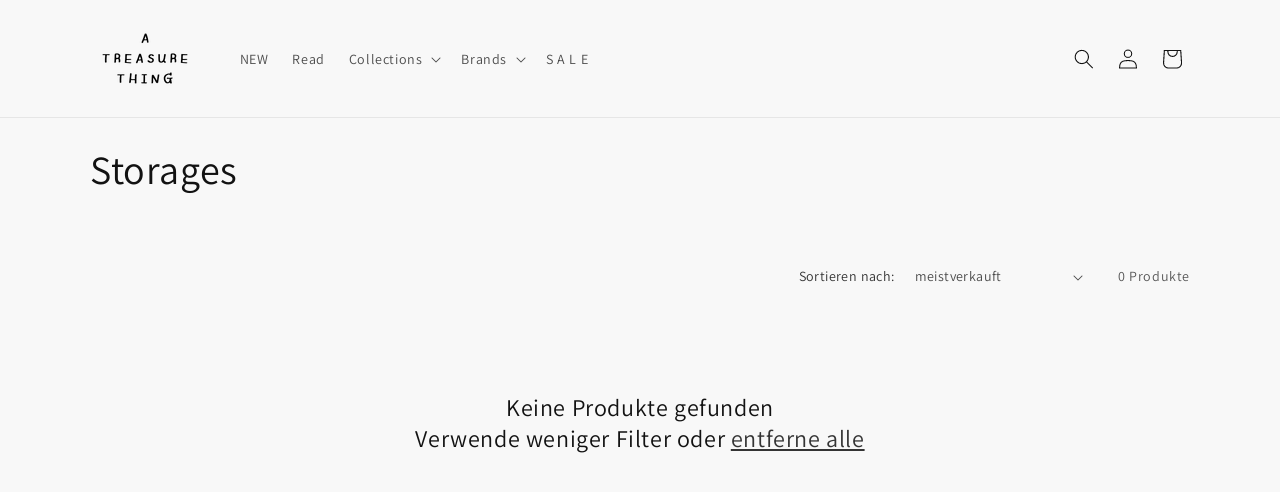

--- FILE ---
content_type: text/javascript;charset=UTF-8
request_url: https://app.gdpr-legal-cookie.com/get-script.php?shop=atreasurething.myshopify.com
body_size: 17978
content:
/**
 ################################## BEECLEVER GMBH KOBLENZ ###################################
 ##### Copyright (c) 2019-present, beeclever GmbH Koblenz DE, All rights reserved.       #####
 ##### THE SOFTWARE IS PROVIDED 'AS IS', WITHOUT WARRANTY OF ANY KIND, EXPRESS OR        #####
 ##### IMPLIED, INCLUDING BUT NOT LIMITED TO THE WARRANTIES OF MERCHANTABILITY, FITNESS  #####
 ##### FOR A PARTICULAR PURPOSE AND NONINFRINGEMENT. IN NO EVENT SHALL THE AUTHORS OR    #####
 ##### COPYRIGHT HOLDERS BE LIABLE FOR ANY CLAIM, DAMAGES OR OTHER LIABILITY, WHETHER    #####
 ##### IN AN ACTION OF CONTRACT, TORT OR OTHERWISE, ARISING FROM, OUT OF OR IN           #####
 ##### CONNECTION WITH THE SOFTWARE OR THE USE OR OTHER DEALINGS IN THE SOFTWARE.        #####
 #############################################################################################
 @preserve
 v2.1.1
 */
function initializeGDPRScript(){if(window.GDPR_LC_INIT!==undefined){return}if(window.COMPLIANZ_CONFIGURATION_IS_SET===true){return}if(!(!!window.Shopify&&!!window.Shopify.Checkout)){if(!!window.Shopify&&!!window.Shopify.loadFeatures&&!window.Shopify.trackingConsent){window.Shopify.loadFeatures([{name:"consent-tracking-api",version:"0.1"}],e=>{if(e){throw e}})}if(window.GDPR_LC_INIT===undefined){window.GDPR_LC_INIT=true;var e={};e.detect={isBot:/bot|google|baidu|bing|msn|teoma|slurp|yandex|googlebot|crawler|spider|robot|crawling/i.test(navigator.userAgent),isLightHouse:/Chrome-Lighthouse/i.test(navigator.userAgent)};if(typeof GDPR_LC_ZLoad!==undefined&&!e.detect.isBot&&!e.detect.isLightHouse&&!navigator["webdriver"]){var O=20201216225107;var M={_bc_c_set:{description:"Used in connection with GDPR legal Cookie.",path:"/",domain:"",provider:"GDPR Legal Cookie",type:"type_0",expires:"2592000",recommendation:"0",editable:false,deletable:false,set:"0",optIn:true,live:0},_identity_session:{description:"Merchant authentication: Main session cookie for Identity authentication. This is the underlying Rails session cookie. It contains the SID.",path:"/",domain:"",provider:"Shopify",deletable:false,expires:"63072000",type:"type_0",recommendation:"0",editable:false,set:"0"},_master_udr:{description:"Permanent device identifier.",path:"/",domain:"",provider:"Shopify",deletable:false,expires:"0",type:"type_0",recommendation:"0",editable:false,set:"0"},_merchant_essential:{description:"Contains essential information for the correct functionality of merchant surfaces such as the admin area.",path:"/",domain:"",provider:"Shopify",deletable:false,expires:"31536000",type:"type_0",recommendation:"0",editable:false,set:"0"},_secure_admin_session_id:{description:"Used to store session id in core for auth Legacy Admin.",path:"/",domain:"",provider:"Shopify",deletable:false,expires:"7257600",type:"type_0",recommendation:"0",editable:false,set:"0"},_secure_admin_session_id_csrf:{description:"Used to store session id in core for auth Legacy Admin.",path:"/",domain:"",provider:"Shopify",deletable:false,expires:"7257600",type:"type_0",recommendation:"0",editable:false,set:"0"},_shopify_essential:{description:"Contains essential info for store functionality such as session, checkout info, and anti-tampering data.",path:"/",domain:"",provider:"Shopify",deletable:false,expires:"31536000",type:"type_0",recommendation:"0",editable:false,set:"0"},_shopify_essential_:{description:"Opaque device token for essential purposes.",path:"/",domain:"",provider:"Shopify",deletable:false,expires:"31536000",type:"type_0",recommendation:"0",editable:false,set:"0"},_shopify_test:{description:"Used to check cookie capabilities on the client.",path:"/",domain:"",provider:"Shopify",deletable:false,expires:"60",type:"type_0",recommendation:"0",editable:false,set:"0"},_tracking_consent:{description:"Stores a user's privacy preferences if merchant has region privacy rules.",path:"/",domain:"",provider:"Shopify",deletable:false,expires:"31536000",type:"type_0",recommendation:"0",editable:false,set:"0"},"auth_state_<<id>>":{description:"Stores authentication state before redirecting customers to third party for authentication.",path:"/",domain:"",provider:"Shopify",deletable:false,expires:"1500",type:"type_0",recommendation:"0",editable:false,set:"0"},cart:{description:"Contains information related to the user's cart.",path:"/",domain:"",provider:"Shopify",deletable:false,expires:"1209600",type:"type_0",recommendation:"0",editable:false,set:"0"},cart_currency:{description:"After checkout, initializes a new cart with the same currency used.",path:"/",domain:"",provider:"Shopify",deletable:false,expires:"1209600",type:"type_0",recommendation:"0",editable:false,set:"0"},discount_code:{description:"Stores a discount code from URL to apply to next checkout.",path:"/",domain:"",provider:"Shopify",deletable:false,expires:"0",type:"type_0",recommendation:"0",editable:false,set:"0"},keep_alive:{description:"Used when international domain redirection is enabled to detect first request of a session.",path:"/",domain:"",provider:"Shopify",deletable:false,expires:"0",type:"type_0",recommendation:"0",editable:false,set:"0"},localization:{description:"Localizes the cart to the correct country.",path:"/",domain:"",provider:"Shopify",deletable:false,expires:"1209600",type:"type_0",recommendation:"0",editable:false,set:"0"},login_with_shop_finalize:{description:"Facilitates login with Shop.",path:"/",domain:"",provider:"Shopify",deletable:false,expires:"300",type:"type_0",recommendation:"0",editable:false,set:"0"},shopify_pay:{description:"Logs a buyer into Shop Pay when they return to checkout on the same store.",path:"/",domain:"",provider:"Shopify",deletable:false,expires:"31536000",type:"type_0",recommendation:"0",editable:false,set:"0"},storefront_digest:{description:"Digest of storefront password allowing preview while password protected.",path:"/",domain:"",provider:"Shopify",deletable:false,expires:"31536000",type:"type_0",recommendation:"0",editable:false,set:"0"},_shop_app_essential:{description:"Contains essential information for the correct functionality of Shop.app.",path:"/",domain:"shop.app",provider:"Shopify",deletable:false,expires:"31536000",type:"type_0",recommendation:"0",editable:false,set:"0"},privacy_signal:{description:"Remembers a user's privacy choices about cookies and online tracking based on regional privacy laws.",path:"/",domain:"",provider:"Shopify",deletable:false,expires:"31536000",type:"type_0",recommendation:"0",editable:false,set:"0"},"__Host-_identity_session_same_site":{description:"Merchant authentication: Identity session cookie (SameSite).",path:"/",domain:"shopify.com",provider:"Shopify",deletable:false,expires:"0",type:"type_0",recommendation:"0",editable:false,set:"0"},gdpr_accepted:{description:"Used in connection with GDPR acceptance.",path:"/",domain:"oberlo.com",provider:"Shopify",deletable:false,expires:"0",type:"type_0",recommendation:"0",editable:false,set:"0"},Cloudflare:{description:"Cloudflare edge routing for site reliability and security (may set essential cookies such as __cf_bm or cf_clearance depending on configuration).",path:"/",domain:"",provider:"Cloudflare",deletable:false,expires:"0",type:"type_0",recommendation:"0",editable:false,set:"0"}};window.GDPR_LC=window.GDPR_LC||{};window._GDPR_VAL=window._GDPR_VAL||{};window.BC_JSON_ObjectBypass=window.BC_JSON_ObjectBypass||{};window.GDPR_googleFacebookPixelCustomSourceTagManagerTrackData=window.GDPR_googleFacebookPixelCustomSourceTagManagerTrackData||{};window.BC_GDPR_2ce3a13160348f524c8cc9=window.BC_GDPR_2ce3a13160348f524c8cc9||{};window.BC_GDPR_CustomScriptForShop=window.BC_GDPR_CustomScriptForShop||"";window.bc_tagManagerTasks=window.bc_tagManagerTasks||{};window.bc_tagManagerData=window.bc_tagManagerData||{};window.customCookies=window.customCookies||{};window.GDPR_LC.userConsentSetting=window.GDPR_LC.userConsentSetting||null;(function(t,i){var e=Object.keys(i);e.forEach(function(e){if(typeof t[e]==="undefined"){t[e]=i[e]}})})(window.BC_JSON_ObjectBypass,M);var i=function(e){var t=document.cookie.match(new RegExp("(^| )"+e+"=([^;]+)"));if(t){return t[2]}return null};function H(){var e=i("_bc_c_set");if(e!==null){try{var t=atob(e);window.GDPR_LC.userConsentSetting=JSON.parse(t);document.dispatchEvent(new CustomEvent("GDPR_LC:userConsentSetting",{detail:window.GDPR_LC.userConsentSetting}))}catch(e){window.GDPR_LC.userConsentSetting=null}}}H();function j(e=false){window.GDPR_LC.DEBUGGER=window.GDPR_LC.DEBUGGER||[];window.GDPR_LC.DEBUGGER.push(GDPR_LC.Cookies.list);let t=Date.now();if(e){if(GDPR_LC!==undefined&&GDPR_LC.Cookies!==undefined&&GDPR_LC.Cookies.list!==undefined&&GDPR_LC.Cookies.list._bc_c_set!==undefined&&GDPR_LC.Cookies.list._bc_c_set.lastChange!==undefined){t=GDPR_LC.Cookies.list._bc_c_set.lastChange}}var n={date:t,version:O};Object.keys(GDPR_LC.Cookies.list).forEach(function(e){var t=GDPR_LC.Cookies.list[e];var i=t.type;if(typeof n[i]==="undefined"){n[i]={true:0,false:0}}if(t.userSetting===true){n[i]["true"]=1}else{n[i]["false"]=1}});window.GDPR_LC.userConsentSetting=n;document.dispatchEvent(new CustomEvent("GDPR_LC:userConsentSetting",{detail:n}));window.GDPR_LC.DEBUGGER.push(GDPR_LC.Cookies.list);window.GDPR_LC.DEBUGGER.push(n);window.GDPR_LC.DEBUGGER.push(window.GDPR_LC.userConsentSetting);var i=btoa(JSON.stringify(n));if(GDPR_LC!==undefined&&GDPR_LC.Cookies!==undefined&&GDPR_LC.Cookies.list!==undefined&&GDPR_LC.Cookies.list._bc_c_set!==undefined){GDPR_LC.Cookies.list._bc_c_set.update("value",i,!1)}document.cookie="_bc_c_set="+i+";path=/;max-age=2592000;SameSite=Lax;"}(function(){var r=function(e,t){if(e!==undefined){return e}else{return t}};GDPR_LC.console=function(){var o=this;var s=GDPR_LC.console,i="GDPR_LC.console";this.d=!1;this.m={log:{},error:{}};this.dc={log:"color:green",error:"color:red"};this.s=function(e,t){e=r(e,!1);t=r(t,!1);if(e){if(t!==!1){sessionStorage.setItem(i,t);this.d=t}}if(t===!1&&i in sessionStorage){this.sd(sessionStorage.getItem(i))}if(s===_){s=GDPR_LC.console}this.i()};this.i=function(){var e=this.gd();if(e!==!1&&e!==_){e=e.toLowerCase();console.log("##################### BEECLEVER GMBH KOBLENZ #####################"+"\n DEBUG MODE "+e.toUpperCase()+"\n reset console mode with command GDPR_LC.console.reset()");if(e==="any"){this.oc("log");this.oc("error")}else{this.oc(e)}}};this.pmh=function(e,t,i){if(this.gd()===e||this.gd()==="any"){this.mo(t,i,e)}else{this.po(e,[t,i])}};this.bc_l=function(e,t){this.pmh("log",e,t)};this.e=function(e,t){this.pmh("error",e,t)};this.oc=function(i){var n=o.m;if(s!==_&&n!==_){v(n[i]).forEach(function(e){var t=n[i][e];if(t!==_){mo(t[0],t[1],i);delete n[i][e]}})}};this.mo=function(e,t,i){i=r(i,!1);if(this.gd()!==!1){console.log("%c### "+e,this.dc[i]);if(t!==_){console.log("%c"+t,this.dc[i])}}};this.po=function(e,t){if(e!==_&&e!==null&&e!==""&&typeof e==="string"){var i=Date.now();if(this.m[e]!==_){this.m[e][i]=t}else{this.m[e]={};this.m[e][i]=t}}};this.sd=function(e){this.d=e};this.gd=function(){return this.d};this.r=function(){sessionStorage.removeItem(i)};this.s();return{start:function(e,t){if(o!==_&&o.s!==_&&typeof o.s==="function"){o.s(e,t)}},reset:function(){if(o!==_&&o.r!==_&&typeof o.r==="function"){o.r()}},log:function(e,t){if(o!==_&&o.bc_l!==_&&typeof o.bc_l==="function"){o.bc_l(e,t)}},error:function(e,t){if(o!==_&&o.e!==_&&typeof o.e==="function"){o.e(e,t)}}}}();var e=!1,l=document,u=window,d=GDPR_LC,_=undefined,f=null,n="object",i=sessionStorage,a=localStorage,c={1:"BC_GDPR_2ce3a13160348f524c8cc9",2:"BC_GDPR_CustomScriptForShop",3:"_GDPR_VAL",4:"bc_tagManagerTasks",5:"bc_tagManagerData",6:"customCookies",7:"GDPR_LC_Version",8:"GDPR_googleFacebookPixelCustomSourceTagManager",9:"GDPR_legal_cookie",S:"Shopify",s:"shopify"};var o=function(e){var t=!1;try{t=JSON.parse(e)}catch(e){GDPR_LC.console.error("$JP",m)}return t};var s=function(e,t){var i=!1;t=r(t,!1);if(!!t){try{i=JSON.stringify(e)}catch(e){GDPR_LC.console.error("$JS",e)}}return i};var t=function(e,t){return o(t.getItem(e))};var p=function(e,t,i){if(typeof t===n){t=s(t,!0)}i.setItem(e,t)};var h=function(e,t){p(e,t,i)};var g=function(e){return t(e,i)};var C=function(e,t){p(e,t,a)};var y=function(e){return t(e,a)};var k=function(e){a.removeItem(e)};var b=function(e,t){return e.querySelector(t)};var S=function(e,t){return Array.from(e.querySelectorAll(t))};var v=function(e){if(typeof e!=="object"||e===null){return!1}return Object.keys(e)};var D=function(e,t,i){t=r(t,!1);i=r(i,"flex");if(t&&e!==null){e.style.opacity=1;e.style.display=i;e.style.visibility="visible"}else if(!t&&e!==null){e.style.opacity=0;e.style.display="none";e.style.visibility="hidden"}};var w=function(){return BC_JSON_ObjectBypass!==_&&BC_JSON_ObjectBypass["_bc_c_set"]!==_&&BC_JSON_ObjectBypass["_bc_c_set"]["ShopifyMinConsent"]!==_&&BC_JSON_ObjectBypass["_bc_c_set"]["ShopifyMinConsent"]===true};window.GDPR_whiteList=window.GDPR_whiteList||Object.keys(M);function P(t){var i=false;window.GDPR_whiteList.forEach(function(e){if(e===t){i=true}});return i}var G={bc_whitelisted_names:["_identity_session","_master_udr","_merchant_essential","_secure_admin_session_id","_secure_admin_session_id_csrf","_shopify_essential","_shopify_essential_","_shopify_test","_tracking_consent","auth_state_<<id>>","cart","cart_currency","discount_code","keep_alive","localization","login_with_shop_finalize","shopify_pay","storefront_digest","_shop_app_essential","privacy_signal","__Host-_identity_session_same_site","gdpr_accepted","Cloudflare"],isWhitelisted:function(t){if(typeof t!=="string"||this.bc_whitelisted_names.includes(t.toLowerCase())){return true}this.bc_whitelisted_names.forEach(function(e){if(e.toLowerCase().replace("<<id>>","").includes(t.toLowerCase())){return true}});return false},set:function(e,t){if(this.isWhitelisted(e)){return}l.cookie=e+t},remove:function(t){if(this.isWhitelisted(t)){return}var e=0,i=t in d.docCookies,n,o=[],s=u[c[3]].global.domains;o=location.pathname.split("/");o[0]="/";n=o.shift();while(i&&e<3){if(location.host.includes("myshopify.com")){G.set(t,"=;expires=Thuu, 01 Jan 1970 00:00:01 GMT;SameSite=None; Secure;");G.set(t,"=;path=/;expires=Thu, 01 Jan 1970 00:00:01 GMT;SameSite=None; Secure;");G.set(t,"=;path="+n+"; domain=.myshopify.com;expires=Thu, 01 Jan 1970 00:00:01 GMT;SameSite=None; Secure;")}else{s.forEach(function(e){G.set(t,"=;expires=Thu, 01 Jan 1970 00:00:01 GMT;SameSite=None; Secure;");G.set(t,"=;path=/;expires=Thu, 01 Jan 1970 00:00:01 GMT;SameSite=None; Secure;");G.set(t,"=;path="+n+"; domain="+e+";expires=Thu, 01 Jan 1970 00:00:01 GMT;SameSite=None; Secure;")})}d.setCookiesFromDocument();i=t in d.docCookies;if(i){e++}else{break}n+=o.shift()+"/"}var r="remove";if(i){r="not removed"}GDPR_LC.console.log("Cookie => "+r,t)}};e=!0;if(e||!1){(function(){if(!("remove"in Element.prototype)){Element.prototype.remove=function(){if(this.parentNode){this.parentNode.removeChild(this)}}}var a=window.$bc_polyfills||{};a.scope={};a.arrayIteratorImpl=function(e){var t=0;return function(){return t<e.length?{done:!1,value:e[t++]}:{done:!0}}};a.arrayIterator=function(e){return{next:a.arrayIteratorImpl(e)}};a.ASSUME_ES5=!1;a.ASSUME_NO_NATIVE_MAP=!1;a.ASSUME_NO_NATIVE_SET=!1;a.SIMPLE_FROUND_POLYFILL=!1;a.ISOLATE_POLYFILLS=!1;a.defineProperty=a.ASSUME_ES5||"function"==typeof Object.defineProperties?Object.defineProperty:function(e,t,i){if(e==Array.prototype||e==Object.prototype)return e;e[t]=i.value;return e};a.getGlobal=function(e){e=["object"==typeof globalThis&&globalThis,e,"object"==typeof window&&window,"object"==typeof self&&self,"object"==typeof global&&global];for(var t=0;t<e.length;++t){var i=e[t];if(i&&i.Math==Math)return i}throw Error("Cannot find global object")};a.global=a.getGlobal(this);a.IS_SYMBOL_NATIVE="function"===typeof Symbol&&"symbol"===typeof Symbol("x");a.TRUST_ES6_POLYFILLS=!a.ISOLATE_POLYFILLS||a.IS_SYMBOL_NATIVE;a.polyfills={};a.propertyToPolyfillSymbol={};a.POLYFILL_PREFIX="$jscp$";var e=function(e,t){var i=a.propertyToPolyfillSymbol[t];if(f==i)return e[t];i=e[i];return void 0!==i?i:e[t]};a.polyfill=function(e,t,i,n){t&&(a.ISOLATE_POLYFILLS?a.polyfillIsolated(e,t,i,n):a.polyfillUnisolated(e,t,i,n))};a.polyfillUnisolated=function(e,t,i,n){i=a.global;e=e.split(".");for(n=0;n<e.length-1;n++){var o=e[n];if(!(o in i))return;i=i[o]}e=e[e.length-1];n=i[e];t=t(n);t!=n&&f!=t&&a.defineProperty(i,e,{configurable:!0,writable:!0,value:t})};a.polyfillIsolated=function(e,t,i,n){var o=e.split(".");e=1===o.length;n=o[0];n=!e&&n in a.polyfills?a.polyfills:a.global;for(var s=0;s<o.length-1;s++){var r=o[s];if(!(r in n))return;n=n[r]}o=o[o.length-1];i=a.IS_SYMBOL_NATIVE&&"es6"===i?n[o]:f;t=t(i);f!=t&&(e?a.defineProperty(a.polyfills,o,{configurable:!0,writable:!0,value:t}):t!==i&&(a.propertyToPolyfillSymbol[o]=a.IS_SYMBOL_NATIVE?a.global.Symbol(o):a.POLYFILL_PREFIX+o,o=a.propertyToPolyfillSymbol[o],a.defineProperty(n,o,{configurable:!0,writable:!0,value:t})))};a.initSymbol=function(){};a.polyfill("Symbol",function(e){if(e)return e;var t=function(e,t){this.$$bc_polyfills$symbol$id_=e;a.defineProperty(this,"description",{configurable:!0,writable:!0,value:t})};t.prototype.toString=function(){return this.$bc_polyfills$symbol$id_};var i=0,n=function(e){if(this instanceof n)throw new TypeError("Symbol is not a constructor");return new t("bc_polyfills_symbol_"+(e||"")+"_"+i++,e)};return n},"es6","es3");a.initSymbolIterator=function(){};a.polyfill("Symbol.iterator",function(e){if(e)return e;e=Symbol("Symbol.iterator");for(var t="Array Int8Array Uint8Array Uint8ClampedArray Int16Array Uint16Array Int32Array Uint32Array Float32Array Float64Array".split(" "),i=0;i<t.length;i++){var n=a.global[t[i]];"function"===typeof n&&"function"!=typeof n.prototype[e]&&a.defineProperty(n.prototype,e,{configurable:!0,writable:!0,value:function(){return a.iteratorPrototype(a.arrayIteratorImpl(this))}})}return e},"es6","es3");a.initSymbolAsyncIterator=function(){};a.iteratorPrototype=function(e){e={next:e};e[Symbol.iterator]=function(){return this};return e};a.iteratorFromArray=function(t,i){t instanceof String&&(t+="");var n=0,o={next:function(){if(n<t.length){var e=n++;return{value:i(e,t[e]),done:!1}}o.next=function(){return{done:!0,value:void 0}};return o.next()}};o[Symbol.iterator]=function(){return o};return o};a.polyfill("Array.prototype.keys",function(e){return e?e:function(){return a.iteratorFromArray(this,function(e){return e})}},"es6","es3");a.polyfill("Array.from",function(e){return e?e:function(e,t,i){t=f!=t?t:function(e){return e};var n=[],o="undefined"!=typeof Symbol&&Symbol.iterator&&e[Symbol.iterator];if("function"==typeof o){e=o.call(e);for(var s=0;!(o=e.next()).done;)n.push(t.call(i,o.value,s++))}else for(o=e.length,s=0;s<o;s++)n.push(t.call(i,e[s],s));return n}},"es6","es3");a.owns=function(e,t){return Object.prototype.hasOwnProperty.call(e,t)};a.assign=a.TRUST_ES6_POLYFILLS&&"function"==typeof Object.assign?Object.assign:function(e,t){for(var i=1;i<arguments.length;i++){var n=arguments[i];if(n)for(var o in n)a.owns(n,o)&&(e[o]=n[o])}return e};a.polyfill("Object.assign",function(e){return e||a.assign},"es6","es3");a.polyfill("Object.is",function(e){return e?e:function(e,t){return e===t?0!==e||1/e===1/t:e!==e&&t!==t}},"es6","es3");a.polyfill("Array.prototype.includes",function(e){return e?e:function(e,t){var i=this;i instanceof String&&(i=String(i));var n=i.length;t=t||0;for(0>t&&(t=Math.max(t+n,0));t<n;t++){var o=i[t];if(o===e||Object.is(o,e))return!0}return!1}},"es7","es3");a.checkStringArgs=function(e,t,i){if(f===e)throw new TypeError("The 'this' value for String.prototype."+i+" must not be _ or undefined");if(t instanceof RegExp)throw new TypeError("First argument to String.prototype."+i+" must not be a regular expression");return e+""};a.polyfill("String.prototype.includes",function(e){return e?e:function(e,t){return-1!==a.checkStringArgs(this,e,"includes").indexOf(e,t||0)}},"es6","es3")})();u[c[4]]={bc_tgm_aw:"google",bc_tgm_gtm:"google",bc_tgm_ua:"google",bc_tgm_fbp:"facebook",any:"any",_bc_c_set:"customScript"};u[c[5]]={google:{executeBefore:{params:u[c[1]].google||[]},load:{params:u[c[1]].google||[]},executeAfter:{params:u[c[1]].google||[]},data:{googleSRC:"https://www.googletagmanager.com/gtag/js?id=",googleGTM:"https://www.googletagmanager.com/gtm.js?id="}},facebook:{load:{params:u[c[1]].facebook||null}},customScripts:u[c[1]].customScriptsSRC||[]};function R(){if(GDPR_LC!==undefined&&GDPR_LC.Cookies!==undefined&&GDPR_LC.Cookies.list!==undefined&&window.GDPR_LC_thirdPartyFunctions!==undefined&&typeof window.GDPR_LC_thirdPartyFunctions==="object"){window.GDPR_LC_thirdPartyFunctions.forEach(function(e){if(e["execute"]===undefined){if(GDPR_LC.Cookies.list[e["cookie_name"]]!==undefined&&GDPR_LC.Cookies.list[e["cookie_name"]]["userSetting"]){e["function"]();e["execute"]=true}}})}}function L(){if(typeof u[c[2]]==="function"){var i=u[c[2]]();var n={};var o=GDPR_LC.Cookies;if(Array.isArray(i)){for(var e=0;e<i.length;e++){n[i[e].name]=e}if(u[c[6]]!==_&&o!==_&&o.list!==_){v(u[c[6]]).forEach(function(t){try{if(t!==_&&o.list[t]!==_&&o.list[t].userSetting){if(n.hasOwnProperty(t)){var e=n[t];i[e]();if(u[c[6]][t]){G.set(t,"=1;")}}else{console.log("%cGDPR Legal Cookie => Custom scripts: "+t+" is not a function. Please check, in theme snippets => load-metafields.liquid, the name from custom function, and from custom cookie.","color:red;font-size:bold")}}}catch(e){console.log("%cGDPR Legal Cookie => Custom scripts: "+t+" is not a valid function. Please check the custom function.","color:red")}})}}}R()}(function(){var e=!1;if(v(u[c[1]]).length===0&&c[1]in a){e=y(c[1]);if(!!e){u[c["1"]]=e}}if(v(u[c[5]]).length===0&&c[5]in a){e=y(c[5]);if(!!e){u[c[5]]=e}}if(v(u[c[6]]).length===0&&c[6]in a){e=y(c[6]);if(!!e){u[c[6]]=e}}if(v(u[c[4]]).length===0&&c[4]in a){e=y(c[4]);if(!!e){u[c[4]]=e}}if(typeof u[c[2]]!=="function"&&c[2]in a){e=localStorage.getItem(c[2]);if(e!=="[null]"){if(!!e){if(u.BC_GDPR_LEGAL_custom_cookies===_){u.BC_GDPR_LEGAL_custom_cookies=GDPR_LC.Cookies}L();e=e.replace("function "+c[2]+" () {","");e=e.substr(0,e.length-1);u[c[2]]=new Function(e)()}}}if("GDPR_legal_cookie"in a){if(u.GDPR_LC===_){u.GDPR_LC={}}if(u.GDPR_LC.Cookies===_){u.GDPR_LC.Cookies={}}if(u.GDPR_LC.Cookies.list){u.GDPR_LC.Cookies.list=y("GDPR_legal_cookie")}}})();d.localStorageDataExist=c[9]in a;!function(){if(u.GDPR_LC_Banner===_){!function(){var e=b(l,"div#banner-wrapper");if(e!==f){D(e,!1)}}()}}();d.g={groupFilter:function(){var t=[];if(u.thirdPartyScriptDefinition!==_){u.thirdPartyScriptDefinition.forEach(function(e){if(e.group!==undefined){if(!t.includes(e.group)){t.push(e.group)}}})}return t},defineDynamicGroup:function(){var e=this.groupFilter();if(e.length>0){e.forEach(function(e){if(!d.g.cG.hasOwnProperty(e)){d.g.cG[e]={}}d.g.setDynamicCookiesToGroup(e)})}},getGroupObject:function(e,t){var i={},n=t.cookie;i.group=e;i.selected=t.declaration>0?!1:!0;if(document.location.host!==t.domain){n=t.cookie+"$%bc%$"+t.domain}return{name:n,cObject:i}},setDynamicCookiesToGroup:function(i){if(u.thirdPartyScriptDefinition!==_){u.thirdPartyScriptDefinition.forEach(function(e){if(e.group!==undefined&&e.group===i){var t=d.g.getGroupObject(i,e);d.g.cG[i][t.name]=t.cObject}})}},c:function(e){var t=d.g.cHG(e);if(t!==!1){if(GDPR_LC.Cookies!==_&&GDPR_LC.Cookies.list!==_){var i=v(t);var n=v(t[i]);var o=d.g.cUc(e);this.setUserConsentForCookieGroup(i,n,o);if(t[c.S]!==_){return{shopifyTracking:o}}}return!0}return!1},setUserConsentForCookieGroup:function(i,e,n){e.forEach(function(e){if(GDPR_LC.Cookies.list[e]!==_){var t=d.g.gN(e);if(t!==!1){t.checked=n}}d.g.cG[i][e].selected=n})},gN:function(e){var t=b(l,'#banner-wrapper .banner-body__content [id="input_'+e+'"]');if(t===f){GDPR_LC.console.error("GDPR_LC.groups => getCookieNode > node _","#input_"+e);return!1}return t},cUc:function(e){var t=d.g.gN(e);var i=!1;if(t!==!1){i=t.checked}return i},cHG:function(e){var t=v(d.g.cG);var i=!1;for(var n=0;n<t.length;n++){if(e in d.g.cG[t[n]]){i={};i[t[n]]=d.g.cG[t[n]]}}if(!i){if(e.indexOf("_dc_gtm_")!==-1||e.indexOf("_gat_gtag_")!==-1||e.indexOf("_gac_")!==-1){i=t.googleGTM}}return i},cG:{shopify:{_s:{group:c.S,selected:!1},_shopify_fs:{group:c.S,selected:!1},_shopify_s:{group:c.S,selected:!1},_shopify_y:{group:c.S,selected:!1},_y:{group:c.S,selected:!1},_shopify_sa_p:{group:c.S,selected:!1},_shopify_sa_t:{group:c.S,selected:!1},_shopify_uniq:{group:c.S,selected:!1},_shopify_visit:{group:c.S,selected:!1},tracked_start_checkout:{group:c.S,selected:!1},bc_trekkie_fbp_custom:{group:c.S,selected:!1}},facebook:{_fbp:{group:"facebook",selected:!1},bc_tgm_fbp:{group:"facebook",selected:!1}},googleGTM:{bc_tgm_aw:{group:"googleGTM",selected:!1},_gid:{group:"googleGTM",selected:!1},_gat:{group:"googleGTM",selected:!1},_dc_gtm_XXXXXXXXX:{group:"googleGTM",selected:!1},_gat_gtag_XXXXXXXXX:{group:"googleGTM",selected:!1},_gac_XXXXXXXXX:{group:"googleGTM",selected:!1}},googleUA:{bc_tgm_ua:{group:"googleUA",selected:!1},_ga:{group:"googleUA",selected:!1}}}};d.g.defineDynamicGroup();d.SCT={tCI:!1,gUT:function(){if(d.SCT.tCI!==!1){return{userCanBeTracked:d.SCT.uCT(),userTrackingConsent:d.SCT.gTC()}}else{return!1}},sTC:function(e){try{if(!GDPR_LC?.lastConsentSetting||Date.now()-GDPR_LC.lastConsentSetting>1e3){GDPR_LC.lastConsentSetting=Date.now();if(window?.Shopify?.customerPrivacy?.setTrackingConsent&&GDPR_LC.userConsentSetting){const t=function(t){if(typeof GDPR_LC?.userConsentSetting?.type_0==="object"){if(typeof GDPR_LC.userConsentSetting[t]==="object"){return!GDPR_LC.userConsentSetting[t].false&&!!GDPR_LC.userConsentSetting[t].true}return false}return Object.keys(GDPR_LC.Cookies.list).filter(e=>GDPR_LC.Cookies.list[e].type===t&&!GDPR_LC.Cookies.list[e].userSetting).length===0};const i={analytics:t("type_1"),marketing:t("type_2"),sale_of_data:t("type_2"),preferences:t("type_0")};window.Shopify.customerPrivacy.setTrackingConsent(i,()=>{})}}}catch(e){GDPR_LC.console.error("GDPR_LC.ShopifyConsentTracking => setTrackingConsent",e)}},gTC:function(){try{if(d.SCT.tCI){return u[c.S].trackingConsent.gTC()!=="no_interaction"}}catch(e){GDPR_LC.console.error("GDPR_LC.ShopifyConsentTracking => getTrackingConsent",e)}return!1},hasMinConsent:function(){var e=false;if(w()){if(GDPR_LC!==_&&GDPR_LC.userConsentSetting!==null&&GDPR_LC.userConsentSetting.type_1!==null&&GDPR_LC.userConsentSetting.type_1.true!==null){e=GDPR_LC.userConsentSetting.type_1.true===1}if(GDPR_LC!==_&&GDPR_LC.userConsentSetting!==null&&GDPR_LC.userConsentSetting.type_2!==null&&GDPR_LC.userConsentSetting.type_2.true!==null){e=GDPR_LC.userConsentSetting.type_2.true===1||e===true}}return e},uCT:function(){try{if(d.SCT.tCI||d.SCT.hasMinConsent()){return u[c.S].trackingConsent.userCanBeTracked()}}catch(e){GDPR_LC.console.error("GDPR_LC.ShopifyConsentTracking => userCanBeTracked",e)}return!1},cTCI:function(){if(u[c.S]!==_){if(u[c.S].trackingConsent!==_){return!0}}return!1}};d.ShopifyTrekkie=function(){var e=d.SCT.gUT();var t=o();GDPR_LC.SCT.sTC(t);var i=!1;if(e===!0&&t){var n=e.userCanBeTracked&&e.userTrackingConsent;if(n&&t){i=!0}}else if(t){i=!0}else{GDPR_LC.SCT.sTC(!1)}if(i){r()}function o(){if(w()){return d.SCT.hasMinConsent()}var t=!1,i="userSetting",n=!1;var e=v(GDPR_LC.g.cG[c.s]);if(GDPR_LC.Cookies===_){if("GDPR_legal_cookie"in a){n=y("GDPR_legal_cookie")}}if(GDPR_LC.Cookies!==_&&GDPR_LC.Cookies.list!==_&&GDPR_LC.Cookies.list!==null){n=GDPR_LC.Cookies.list}if(n!==!1&&e!==_){var o=v(n);e.forEach(function(e){if(!!n[e]&&n[e][i]&&n[e]!==_){t=!0}})}if(t===false&&window.GDPR_LC.userConsentSetting!==null&&window.GDPR_LC.userConsentSetting!==undefined){var s=window.GDPR_LC.userConsentSetting;var r=false;if(s.type_1!==null&&s.type_1?.false!==undefined&&s.type_1?.false===0||s.type_2!==undefined&&s.type_2?.false!==undefined&&s.type_2?.false===0){r=true}t=r}return t}function s(){var t=!1;S(l,"script.analytics").filter(function(e){if(e.innerHTML.indexOf("trekkie")!==-1){t=e}});if(t===!1){GDPR_LC.console.error("GDPR_LC.ShopifyTrekkie => getTrekkieScript > not found Shopify trekkie script:","script.analytics")}return t}function r(){var e=s();if(e!==!1&&typeof ShopifyAnalytics.lib.integrations!=="object"){delete window.trekkie;GDPR_LC.console.log("shopify trekkie re-init");var t=new Function(e.innerHTML.toString());t()}}};GDPR_LC.ShopifyTrekkie();GDPR_googleFacebookPixelCustomSourceTagManagerTrackData=GDPR_googleFacebookPixelCustomSourceTagManagerTrackData||{};if(u._GDPR_TREKKI===undefined){u._GDPR_TREKKI={}}(function e(){u._GDPR_TREKKI.update=function(){var i={};v(u._GDPR_TREKKI).forEach(function(e){var t={};t[e]=u._GDPR_TREKKI[e];Object.assign(i,t)});h("_GDPR_TREKKI",i);u._GDPR_TREKKI.resetFromSession()};u._GDPR_TREKKI.resetFromSession=function(){var t={};if("_GDPR_TREKKI"in sessionStorage){t=g("_GDPR_TREKKI")}if(!!t){v(t).forEach(function(e){u._GDPR_TREKKI[e]=t[e]})}}})();l.bc_timer=u.performance.now();l.bc_timestamp=Date.now();l._GDPR_Setting={scriptPath:"https://gdpr-legal-cookie.beeclever.app"};u[c[3]]=u[c[3]]={global:{exprire_BC_COOKIE:30,localStorage:"GDPR_legal_cookie",delExpires:new Date(1e3).toUTCString(),expires:864e5,defaultSetting:0,defaltInterval:100,defaultIntervalMaxLength:1e3,defaultCountIterate:5,defaultEndIterate:15,defaultTimerCount:60,currentIteration:0,hasSetting:!1,domains:["www."+location.host.replace("www.",""),".www."+location.host.replace("www.","")],bannerIsSet:!1,timerIsSet:!1,customScriptSet:!1,googleSet:!1,facebookSet:!1,googleElements:[],flags:{},checkCookieStackInit:!1,inProgress:false,bannerOpen:false},Defaults:{providerDefaults:{0:"Shop provider",1:"Third-Party"},recommendationDefaults:{0:"Essential",1:"Statistik",2:"Marketing"},duration:"Session"},Cookie:{emptyDescription:"",defaultOwner:"Shopify",defaultRecommendation:0,defaultDuration:"Session",defaultRecommendationUnknowCookie:2,translations:{default:{type_0:"Essentiell",type_1:"Analytics & Marketing"},type_0:"Essentiell",type_1:"Analytics",type_2:"Marketing"}},const:{GDPR_legal_cookie_setList:!1,GDPR_legal_cookie:{list:{cookieList:[]}},observedElements:[],GDPR_banner_wrapper:f,GDPR_cookie_banner_flag:f,GDPR_cookie_tabs:f,GDPR_cookie_event:{isSet:!1}},extensions:{bc_XMLRequests:{isLoaded:!1,path:l._GDPR_Setting.scriptPath+"/js/extensions/xmlRequest.js"},bc_GDPR_TREKKI:{isLoaded:!1,path:l._GDPR_Setting.scriptPath+"/js/extensions/GDPR_trekkie.js"},GDPR_googleFacebookPixelCustomSourceTagManager:{isLoaded:!1,path:l._GDPR_Setting.scriptPath+"/js/extensions/"+c[8]+".js"}},log:{level_1:[]}};d.docCookies={};GDPR_LC.Cookies=GDPR_LC.Cookies||{};GDPR_LC.Cookies.list=GDPR_LC.Cookies.list||{};d.setCookiesFromDocument=f;d.setDocCookies=f;!function(){var e=l.location.host.split(".");e[e.length-2]=e[e.length-2]+"."+e.pop();var t=e.pop();function i(e){u[c[3]].global.domains.push(e)}i(t);i("."+t);while(e.length>0){t=e.pop()+"."+t;i(t);i("."+t)}}();window._GDPR_TREKKI.resetFromSession();window.GDPR_HELPER={saveAndUpdateData:function(){if(_GDPR_VAL.global.bannerOpen===false&&_GDPR_VAL.global.inProgress===false){_GDPR_VAL.global.inProgress=!0;C("GDPR_legal_cookie",GDPR_LC.Cookies.list);_GDPR_VAL.global.inProgress=!1}},scriptExist:function(t){S(l,"script").forEach(function(e){if(e.hasAttribute("src")&&e.getAttribute("src")!==f){if(e.getAttribute("src").includes(t)){return!0}}});return!1},loadScript:function e(t,i,n){n=r(n,!0);i=i+t;if(u.GDPR_HELPER.scriptExist(i)===!1){var o=l.createElement("script");o.async=n;o.setAttribute("whiteListed",!0);o.src=i;l.head.appendChild(o)}},loadExtensions:function e(){if(bc_tagManagerData.facebook.load.params===undefined&&bc_tagManagerData.google.load.params.length===0){return}var i=!1;var t=u[c[3]].extensions[c[8]];if(!t.isLoaded&&GDPR_LC.Cookies!==_&&GDPR_LC.Cookies.list!==_){var n=v(u[c[4]])||[];n.forEach(function(e){var t=GDPR_LC.Cookies.list[e];if(t!==_&&t.userSetting&&t.name!=="_bc_c_set"){i=!0}});if(i&&!u.GDPR_HELPER.scriptExist(t.path)){u.GDPR_HELPER.loadScript(t.path,"",!1);t.isLoaded=!0}var o=setInterval(function(){if(typeof GDPR_googleFacebookPixelCustomSourceTagManager==="function"){GDPR_googleFacebookPixelCustomSourceTagManager("any");clearInterval(o)}},200)}}};(function(){GDPR_LC.Cookies.settingExist=!1;GDPR_LC.Cookies.getSettingExist=function(){return GDPR_LC.Cookies.settingExist};GDPR_LC.Cookies.setSettingExist=function(e){GDPR_LC.Cookies.settingExist=e};GDPR_LC.Cookies.cookieTypes=[];GDPR_LC.Cookies.setCookieTypes=function(e){var t=!1;for(var i=0;i<GDPR_LC.Cookies.cookieTypes.length;i++){if(GDPR_LC.Cookies.cookieTypes[i].toString()===e.toString()){t=!0}}if(!t){GDPR_LC.Cookies.cookieTypes.push(e)}};GDPR_LC.Cookies.includesType=function(e){for(var t=0;t<GDPR_LC.Cookies.cookieTypes.length;t++){if(GDPR_LC.Cookies.cookieTypes===e){return!0}}return!1};GDPR_LC.Cookies.getCookieTypes=function(e){if(e in GDPR_LC.Cookies.cookieTypes){return GDPR_LC.Cookies.cookieTypes[e]}return!1};GDPR_LC.Cookies.get=function(e){return GDPR_LC.Cookies.list[e]}})();d.setDocCookies=function(){d.docCookies={};var e=[],t=0;if(l.cookie){e=l.cookie.split(";");t=e.length;for(;t>0;){--t;var i=e[t],n=i.indexOf("=");if(n!==-1){var o=i.substring(0,n).replace(/\s+/g,"");d.docCookies[o]=i.substring(n+1).replace(/\s+/g,"")}}}};d.setCookiesFromDocument=function(){d.setDocCookies();for(var e in d.docCookies){var t=GDPR_LC.Cookies.list[e],i={},n="value",o="update",s="isDocumentCookie";i[n]=d.docCookies[e];if(t===_){GDPR_LC.console.log("new document Cookie",e);new I(e,i,!0)}else if(t[n]!==i[n]){if(t[o]!==_){t[o](n,i[n]);t[o](s,!0)}}}};var T={shopifyCookies:v(GDPR_LC.g.cG.shopify),customizerCookies:["_design_overrides_token","identity-state","preview_theme","new_theme_editor_disabled","request_method","online_store_editor_user_locale"],cookieList:[],pushToWhitList:function(){this.createCookieList();this.push(this.cookieList,window.GDPR_whiteList)},resetDefault:function(){if(GDPR_LC.Cookies.list[this.customizerCookies[0]]!==_){this.customizerCookies.forEach(function(e){delete GDPR_LC.Cookies.list[e]})}},createCookieList:function(){window.GDPR_whiteList=window.GDPR_whiteList||[];this.push(this.shopifyCookies,this.cookieList);this.push(this.customizerCookies,this.cookieList)},push:function(e,t){e.forEach(function(e){t.push(e)})}};T.createCookieList();if(window.Shopify!==_&&Shopify.preview_host!==_){T.pushToWhitList()}function E(e){if(window.GDPR_LC.userConsentSetting!==null&&window.GDPR_LC.userConsentSetting[e.type]!==undefined){if(window.GDPR_LC.userConsentSetting[e.type].true===1&&window.GDPR_LC.userConsentSetting[e.type].false===0){return!0}else{return!1}}else{return e.userSetting}}var I=function e(t,i,n){let o=false;window.GDPR_whiteList.forEach(function(e){if(e===t){o=true}else{if(e.includes("<<id>>")){if(t.startsWith(e.split("<<id>>")[0])){o=true;if(!!M[e]||!!BC_JSON_ObjectBypass[e]){i=Object.assign(i,M[e]||BC_JSON_ObjectBypass[e])}}}}});this.name=t;this.value="";if(i.value!==_&&i.value!==_){this.value=i.value}this.description=i.description||"";this.domain=i.domain||l.location.hostname;this.duration=i.duration||"Session";this.expires=i.expires||0;this.secure="";if(i.secure!==undefined){this.secure=i.secure}this.sameSite=i.sameSite||"Lax";this.lastChange=i.lastChange||Date.now();this.path=i.path||"/";this.provider=i.provider||"Third-party";this.recommendation=2;if(i.recommendation!==undefined){this.recommendation=parseInt(i.recommendation)}this.countRecursions=0;this.set=2;if(i.set!==_){this.set=+i.set}this.type=i.type||"type_"+this.set;if(i.type!==undefined&&i.type!=="type_"+this.set){this.type="type_"+this.set}this.isDocumentCookie=n;if(!GDPR_LC.Cookies.includesType(this.type)&&t!=="_bc_c_set"){GDPR_LC.Cookies.cookieTypes.push(this.type)}if(BC_JSON_ObjectBypass._bc_c_set!==_&&(BC_JSON_ObjectBypass._bc_c_set.optIn==="!1"||BC_JSON_ObjectBypass._bc_c_set.optIn===!1)){this.userSetting=!0}else{if(i.userSetting===!0){this.userSetting=!0}else{this.userSetting=+this.set===0}}if(GDPR_LC.Cookies!==_&&!this.userSetting&&GDPR_LC.Cookies.list!==_&&GDPR_LC.Cookies.list._bc_c_set!==_){var s=GDPR_LC.Cookies.list._bc_c_set;if(s.type_all!==_){this.userSetting=s.type_all}else if(s[this.type]!==_){this.userSetting=s[this.type]}}if(t==="_bc_c_set"){var r=this;v(i).forEach(function(e){if(r[e]===_&&e!=="ShopifyMinConsent"){r[e]=i[e]}else if(e==="ShopifyMinConsent"){r[e]=window.BC_JSON_ObjectBypass._bc_c_set.ShopifyMinConsent||false}})}this.isInTab=!1;this.all=i.all||!1;GDPR_LC.Cookies.setCookieTypes=this.set;if(GDPR_LC.localStorageDataExist===false){this.userSetting=E(this)}GDPR_LC.Cookies.list[this.name.toString()]=this;this.remove()};I.prototype={setCountRecursions:function e(){this.countRecursions++},resetRecursion:function e(){this.countRecursions=0},update:function e(t,i,n){if(n===_){n=!1}if(i!==_&&this[t]!==_&&this[t].toString()!==i.toString()){this[t]=i;this.setUpdate(this.userSetting,n);window.GDPR_HELPER.saveAndUpdateData()}this.remove()},setUpdate:function e(t,i){i=i||!1;if(i){this.lastChange=Date.now();this.userSetting=t}},toString:function e(){var t="="+this.value+";",i="path="+this.path+";",n="",o="",s="",r="";if(this.domain!==_&&this.domain!==window.location.host){n="domain="+this.domain.replace("www.","")+";"}if(this.expires>0){o="max-age="+this.expires+";"}if(this.secure){s="Secure;"}if(this.sameSite){r="SameSite="+this.sameSite+";"}return t+i+n+o+s+r},remove:function e(){if(this.set===0||this.userSetting){return}if(this.name.includes("cmplc")){return}G.remove(this.name);d.CookieStack.push(this.name)},recover:function e(){d.setCookiesFromDocument();if(this.name in d.docCookies&&this.name!=="_bc_c_set"){this.setUpdate(!0)}else{if(this.value!==""||this.isDocumentCookie||this.name==="_bc_c_set"){G.set(this.name,this.toString());GDPR_LC.console.log("Cookie => recover",this.name,this.toString())}}},getExpires:function e(){var t="Session";if(this.expires!=f&&parseInt(this.expires)!==0){var i=parseInt(this.expires);var n=Math.floor(i/(3600*24));i-=n*3600*24;var o=Math.floor(i/3600);i-=o*3600;var s=Math.floor(i/60);i-=s*60;t="";if(n!==0){t=n+"d"}else if(o>0){t=o+"h"}else if(s>0){t=s+"m"}else if(i>0){t=i+"s"}}return t},template:function e(t,i){var n=GDPR_LC.g.cHG(this.name),o=data_gdpr_legal_banner_content,s="",r="",a="",c="",e="",l,f=this.name;if(this.userSetting){s=='checked=""'}if(+this.set>0){r="<tr>"+"<th>"+o.buttons.accept_single+"</th>"+'<td class="selection">'+'<div class="toggle" style="background-color: unset">'+'<label for="input_'+this.name+'" >'+'<input name="'+this.name+'" id="input_'+this.name+'" data-dynamicrows="dynamicrows_type_'+t+'" data-parent="input_all_cookies_type_'+t+'" type="checkbox" '+s+'onchange="window.GDPR_LC_Banner.checkCheckboxChange( this )">'+'<span class="slider"></span>'+"</label>"+"</div>"+"</td>"+"</tr>"}if(n!==!1){a="<tr>"+"<th>Group</th>"+"<td>"+v(n)[0]+"</td>"+"</tr>"}if(v(n)[0]&&v(n)[0].includes("google")){if(!o.hasOwnProperty("google_privacy_label")){o.google_privacy_label="More information"}if(!o.hasOwnProperty("google_privacy_link_title")){o.google_privacy_link_title="Privacy at Google"}c="<tr>"+"<th>"+o.google_privacy_label+"</th>"+'<td><a target="_blank" href="https://business.safety.google/privacy/">'+o.google_privacy_link_title+"</a></td>"+"</tr>"}if(this.name.indexOf("$%bc%$")!==-1){f=this.name.split("$%bc%$")[0]}l=o.tabs.domain!==undefined?o.tabs.domain:"Domain";let u=this.provider;let d=i[this.name]?.description||this.description||" ";let _=this.getExpires();return`<table><tbody>${r}<tr><th>${o.tabs.name}</th><td id="tabs_cookie_${f}">${f.replaceAll("<","&lt;").replaceAll(">","&gt;")}</td></tr><tr><th>${o.tabs.provider}</th><td>${u}</td></tr><tr><th>${o.tabs.description}</th><td>${d}</td></tr><tr><th>${l}</th><td>${this.domain}</td></tr><tr><th>${o.tabs.duration}</th><td>${_}</td></tr>${a||""}${c||""}</tbody></table>`}};l.Cookie=l.Cookie||I;d.CookieStackFunction=function(){this.size=0;this.cookies={}};d.CookieStackFunction.prototype={delete:function e(t){var i=d.CookieStack;delete i.cookies[t];i.setSize()},includes:function e(t){return t.toString()in d.CookieStack.cookies},size:function e(){return d.CookieStack.size},setSize:function e(){d.CookieStack.size=Array.from(Object.keys(d.CookieStack.cookies)).length},push:function e(t){if(t==="_bc_c_set"){return}var i=d.CookieStack;if(!(t in i.cookies)){i.cookies[t.replace(/\s+/g,"")]=!1;i.setSize()}},checkStack:function e(){if(!u[c[3]].global.checkCookieStackInit){u[c[3]].global.checkCookieStackInit=!0;d.setCookiesFromDocument();var t=d.CookieStack,i=GDPR_LC.Cookies.list;v(t.cookies).forEach(function(e){t.updateCookieStack(e);if(e in i){if(i[e].userSetting){t["delete"](e)}else{i[e].remove()}}if(!e in GDPR_LC.docCookies){t["delete"](e)}});u[c[3]].global.checkCookieStackInit=!1}},scriptAddOnload:function e(){for(var t in d.srcList){var i=b(l,'[src="'+t+'"]');if(i!==f){delete d.srcList[t];d.CookieStack.checkStack("init from script tag")}}},updateCookieStack:function e(t){var i=d.CookieStack,n=GDPR_LC.Cookies.list[t.replace(/\s+/g,"")],o=i.includes(t);if(!(t in d.docCookies)){if(o){i["delete"](t)}if(n!==_&&n.setUpdate!==_){n.setUpdate(!1)}}else{if(!o){i.push(t)}if(n.countRecursions<3){n.remove();n.setCountRecursions()}}}};d.CookieStack=new d.CookieStackFunction;var B=function(){k(c[2]);k(c[3]);k(c[1]);k(c[4]);k(c[6]);k(c[5]);k(c[8]);k("GDPR_Trekkie");k(c[7]);console.log("Update GDPR_legal_cookie LocalStorage element");return!0};(function(){(function(){for(var e in BC_JSON_ObjectBypass){if(!GDPR_LC.Cookies.list.hasOwnProperty(e)){new I(e,BC_JSON_ObjectBypass[e],!1)}}})();(function(){if(u.thirdPartyScriptDefinition!==_){var e=document.location.host;for(var t=u.thirdPartyScriptDefinition.length-1;t>0;t--){var i=u.thirdPartyScriptDefinition[t];var n=i.cookie;var o=i.provider||"";var s=i.description||"";var r=i.domain;var a=i.expires||0;var c=i.expires||0;var l=i.declaration;if(e!==r){n=n+"$%bc%$"+r}GDPR_LC.console.log("name",n,"domain",r,"cookieName",n);if(!GDPR_LC.Cookies.list.hasOwnProperty(n)){var f={};f.provider=o;f.description=s;f.domain=r;f.expires=a;f.duration=c;f.set=l;new I(n,f,!1)}else{continue}}d.thirdPartyScriptsIsSet=true}})();(function(){if("GDPR_legal_cookie"in localStorage){var i=JSON.parse(localStorage.getItem("GDPR_legal_cookie"));Array.from(Object.keys(i)).forEach(function(e){var t=e.toString();new I(t,i[t],false)})}})();if(window.Shopify!==_&&Shopify.preview_host===undefined){T.resetDefault()}GDPR_LC.setCookiesFromDocument()})();var A=function e(){this.shopifyTrekkieIsInit=!1;this.defaultTime=30;this.maxTime=2e3;this.timerIsSet=!1;this.iterateTimer=f;this.runs=0;this.maxRuns=3};A.prototype={start:function e(){if(l.CookieHandler.timerIsSet===!1){l.CookieHandler.TimeOutManager()}},reset:function e(){l.bc_timer=u.performance.now();l.CookieHandler.runs=0;l.CookieHandler.defaultTime=100;if(l.CookieHandler.timerIsSet===!1){l.CookieHandler.start()}},Timer:function e(){if(!l.CookieHandler.timerIsSet){l.CookieHandler.timerIsSet=!0;var t=l.CookieHandler.defaultTime;var i=setInterval(function(){d.CookieStack.checkStack();l.CookieHandler.currentIteration++;if(l.CookieHandler.runs<l.CookieHandler.maxRuns){if(GDPR_LC.CookieStack.size>0){if(l.CookieHandler.runs>0){l.CookieHandler.runs--}else{l.CookieHandler.runs=0}}else{l.CookieHandler.runs=l.CookieHandler.maxRuns}clearInterval(i);t+=t/2;l.CookieHandler.TimeOutManager()}else{window.GDPR_HELPER.saveAndUpdateData();clearInterval(i)}},t)}},TimeOutManager:function e(){if(!l.CookieHandler.timerIsSet){if(l.CookieHandler.defaultTime>l.CookieHandler.maxTime){return}l.CookieHandler.timerIsSet=!1;l.CookieHandler.Timer()}}};l.CookieHandler=new A;l.CookieHandler.start();d.banner=function(){this.banner=b(l,"div#banner-wrapper");this.node_banner_flag=b(l,"div#cookie-banner_flag");this.node_banner_tagWithLink=S(l,"a").filter(function(e){if(e.getAttribute("href")!==null&&e.getAttribute("href").toUpperCase().match(/\/\?ID=GDPR_769769DD5C4DA8EFB4D18BF16CA2C677/i)){return e}});this.node_tab=b(this.banner,".banner-body__content .tabs");this.node_essential=b(this.banner,".cookie_tab__wrapper.essential");this.node_marketing=b(this.banner,".cookie_tab__wrapper.marketing");this.node_toggleButtonSelectAll=b(this.banner,"#input_all_cookies");this.button_all=b(this.banner,"#all_accept");this.button_essenc=b(this.banner,"#essential_accept");this.button_checkAll=b(this.banner,'[for="input_all_cookies"]');this.node_saveButton=b(this.banner,".btn-manage__save");this.node_individualSettings=b(this.banner,".btn-manage");this.countEssentialCookies=0;this.countMarketingCookies=0;this.countSelectedCookie=0;this.hasSelected=!1;this.optIn=BC_JSON_ObjectBypass._bc_c_set.optIn;this.tabTypes={};this.selectedCookies=[];this.shopifyTracking=!1;this.userSettingType=0;this.selectedCookiesIncludes=function(t){this.selectedCookies.forEach(function(e){if(e===t){return!0}});return!1};setTimeout(function(){window.GDPR_LC_Banner.init()},200)};d.banner.prototype={init:function(){if(window.Shopify!==_&&Shopify.preview_host===undefined){T.resetDefault()}this.hiddenAllElements();this.setTagWithLinkAttributes();if(!u[c[3]]["const"].GDPR_cookie_event.isSet){this.banner.style.top=0;this.banner.style.left=0;this.eventForIndividualSetting();this.eventForSave();this.eventForEssentialSetting();this.eventForAcceptAllSetting();this.addEvents();u[c[3]]["const"].GDPR_cookie_event.isSet=!0;this.generateBannerContent();this.replaceBeecleverLink();d.CookieStack.checkStack()}if(this.node_saveButton){this.node_individualSettings.addEventListener("onClick",e=>{this.node_saveButton.style.display="flex"});this.node_saveButton.addEventListener("onClick",e=>{this.node_saveButton.style.display="none";this.node_individualSettings.style.display="flex"})}},replaceBeecleverLink:function(){var e=document.querySelector('[href="https://gdpr-legal-cookie.myshopify.com/"]');if(e!==null&&e.innerText.indexOf("beeclever")!==-1){e.parentElement.innerHTML='<a href="https://gdpr-legal-cookie.myshopify.com/" rel="nofollow" style="color: #7d7d7d;">GDPR legal Cookie</a>'}},shopifyMinConsentHiddenElements:function(){if(BC_JSON_ObjectBypass["_bc_c_set"]["ShopifyMinConsent"]){var e=document.querySelectorAll("#banner-wrapper .toggle");var t=document.querySelectorAll("#banner-wrapper #dynamicrows_type_1 tr:nth-child(1)");var i=document.querySelectorAll("#banner-wrapper #dynamicrows_type_2 tr:nth-child(1)");function n(e){Array.from(e).forEach(function(e){e.style.display="none"})}n(e);n(t);n(i)}},generateBannerContent:function(){this.setTabTypes();if(typeof data_gdpr_legal_banner_content!=="undefined"&&data_gdpr_legal_banner_content!==null){this.generateDynamicTypeHeader();this.generateDynamicContent();setTimeout(function(){window.GDPR_LC_Banner.setCookieCounters();window.GDPR_LC_Banner.shopifyMinConsentHiddenElements()},50)}this.setInputsFromUserSetting();this.checkHasSettings()},resetBanner:function(){v(GDPR_LC.Cookies.list).forEach(function(e){GDPR_LC.Cookies.list[e].isInTab=false});this.tabTypes={};this.generateBannerContent();this.helpers.setVisibility(this.banner,!0)},addEvents:function(){this.node_banner_flag&&this.node_banner_flag.addEventListener("click",function(){window.GDPR_LC_Banner.toggleBanner(!0)})},toggleBanner:function(e){if(e){setTimeout(function(){(function(){window.GDPR_LC_Banner.checkHasNewCookiesForBanner()})()},10)}this.helpers.setVisibility(this.banner,e);if(this.node_banner_tagWithLink.length===0){this.helpers.setVisibility(this.node_banner_flag,!e)}},checkHasSettings:function(){if(window.GDPR_LC_checkHasSettings===undefined){var e=0;var t=window.GDPR_LC.userConsentSetting!==null&&window.GDPR_LC.userConsentSetting.version!==undefined?window.GDPR_LC.userConsentSetting.version:y("GDPR_LC_Version");var i=Date.now();var n=2592e6;var o=false;function s(){e=window.GDPR_LC.userConsentSetting!==null&&window.GDPR_LC.userConsentSetting.date!==undefined?window.GDPR_LC.userConsentSetting.date:0}s();if(t!==null&&O>+t){if(window.GDPR_LC.userConsentSetting!==null){B();o=true}else{j(true);H();s()}}if(window.GDPR_LC.userConsentSetting===null){o=true}if(i-e>n){o=true}var r=S(this.banner,".banner-footer a");r.forEach(function(e){if(e.hasAttribute("href")){if(e.getAttribute("href")===document.location.pathname){o=false}}});this.toggleBanner(o);window.GDPR_LC_checkHasSettings=true}},setInputsFromUserSetting:function(){var e=this.helpers.getInputNodes();var s=!1;if(GDPR_LC.Cookies.list._bc_c_set.type_all!==_){s=GDPR_LC.Cookies.list._bc_c_set.type_all}e.forEach(function(e){if(e.getAttribute("onclick")===f){var t=e.getAttribute("name"),i=GDPR_LC.Cookies.list[t],n=!1,o=!1;if(t!==f&&i!==undefined){if(GDPR_LC.Cookies.list._bc_c_set[i.type]!==_){n=GDPR_LC.Cookies.list._bc_c_set[i.type]}if(s||n||i.userSetting){o=!0}e.checked=o}}})},setTagWithLinkAttributes:function(){if(this.node_banner_tagWithLink.length>0){var e=this;this.node_banner_tagWithLink.forEach(function(e){e.setAttribute("data-bc_gdpr-linkTag","/?id=GDPR_769769dd5c4da8efb4d18bf16ca2c677");e.setAttribute("href","#banner-wrapper");e.classList.add("no-transition","js-no-transition")});Array.from(document.querySelectorAll("[data-bc_gdpr-linkTag]")).forEach(function(e){let t=e.cloneNode(true);e.parentElement.replaceChild(t,e);t.addEventListener("click",function(e){e.preventDefault();window.GDPR_LC_Banner.toggleBanner(!0)})})}},hiddenAllElements:function(){this.helpers.setVisibility(this.banner,!1);this.helpers.setVisibility(this.node_banner_flag,!1)},helpers:{setVisibility:function e(t,i,n){n=n||"flex";GDPR_LC_Banner.helpers.setBannerIsOpen(t,i);if(i&&t!==null){t.removeAttribute(t.getAttribute("hidden"));t.removeAttribute("hidden");D(t,!0,n)}else if(!i&&t!==null){D(t,!1,n)}},setBannerIsOpen:function(e,t){if(e==GDPR_LC_Banner.banner){window._GDPR_VAL.global.bannerOpen=t;if(!t&&!!GDPR_LC_Banner.fireCallback&&!window._GDPR_VAL.global.bannerOpen){GDPR_LC_Banner.fireCallback=false,document.dispatchEvent(new CustomEvent("bc_banner:banner_closed"))}else if(!t&&!GDPR_LC_Banner.fireCallback){GDPR_LC_Banner.fireCallback=true}}},getInputNodes:function e(){return S(l,"#banner-wrapper .banner-body__content > .tabs input")}},setTabTypes:function(){var e=v(GDPR_LC.Cookies.list),n=!1,o=this.tabTypes;e.forEach(function(e){var t=GDPR_LC.Cookies.list[e];if(t.type!==undefined){var i=!1;v(o).forEach(function(e){if(e===t.set){i=!0}});if(!i&&o[t.set]===undefined){o[t.set]=t.type;n=!0}}});if(n){if(typeof data_gdpr_legal_banner_content!=="undefined"&&data_gdpr_legal_banner_content!==null&&data_gdpr_legal_banner_content.cookieType!==undefined){if(this.tabTypes[0]!==f&&this.tabTypes[0]!==undefined){this.tabTypes[0]=data_gdpr_legal_banner_content.cookieType.type_0}else{this.tabTypes[0]=f}if(this.tabTypes[1]!==f&&this.tabTypes[1]!==undefined){this.tabTypes[1]=data_gdpr_legal_banner_content.cookieType.type_1}else{this.tabTypes[1]=f}if(this.tabTypes[2]!==f&&this.tabTypes[2]!==undefined){this.tabTypes[2]=data_gdpr_legal_banner_content.cookieType.type_2}else{this.tabTypes[2]=f}}else{if(this.tabTypes[0]!==f&&this.tabTypes[0]!==undefined){this.tabTypes[0]=u[c[3]].Cookie.translations.type_0}else{this.tabTypes[0]=f}if(this.tabTypes[1]!==f&&this.tabTypes[1]!==undefined){this.tabTypes[1]=u[c[3]].Cookie.translations.type_1}else{this.tabTypes[1]=f}if(this.tabTypes[2]!==f&&this.tabTypes[2]!==undefined){this.tabTypes[2]=u[c[3]].Cookie.translations.type_2}else{this.tabTypes[2]=f}}}else{Object.assign(this.tabTypes,JSON.parse('{ "0" : "'+u[c[3]].Cookie.translations.default.type_0+'" }'));Object.assign(this.tabTypes,JSON.parse('{ "1" : "'+u[c[3]].Cookie.translations.default.type_1+'" }'))}},generateDynamicTypeHeader:function(){var t=b(this.banner,".banner-main_header.list-type");t.innerHTML="";v(this.tabTypes).forEach(function(e){window.GDPR_LC_Banner.setDynamicTypeHeader(e,t)})},setDynamicTypeHeader:function(e,t){if(this.tabTypes[e]===f){return}var i=l.createElement("p");i.innerText=this.tabTypes[e].toString();t.appendChild(i)},generateDynamicContent:function(){var t=b(this.banner,".banner-body__content .tabs");t.innerHTML="";v(this.tabTypes).forEach(function(e){window.GDPR_LC_Banner.setDynamicContent(e,t)})},setDynamicContent:function(n,e){if(this.tabTypes[n]===f){return}var o=this.countEssentialCookies,t=!1,s=l.createElement("div"),r=!1,a=!1;v(GDPR_LC.Cookies.list).forEach(function(e){var t=GDPR_LC.Cookies.list[e];if(+t.set===+n&&!t.isInTab){var i=l.createElement("div");if(t.userSetting){r=!0}if(t.template===undefined){return}i.innerHTML="<table>"+"<tbody>"+t.template(n,window.BC_JSON_ObjectBypass)+"</tbody>"+"</table>";s.appendChild(i);o++;t.isInTab=!0}if(t.name==="_bc_c_set"){if(t.type_all!==_){if(t.type_all||t[n]!==_&&t[n]){a=!0}}}});if(r||a){t='checked=""'}else{t=""}var i=l.createElement("div"),c="";if(+n===0){if(data_gdpr_legal_banner_content.essential!==_){c=data_gdpr_legal_banner_content.essential}else{c="Essential"}}else if(+n===1){if(data_gdpr_legal_banner_content.statistic!==_){c=data_gdpr_legal_banner_content.statistic}else if(data_gdpr_legal_banner_content.statistics!==_){c=data_gdpr_legal_banner_content.statistics}else{c="Statistics"}}else if(+n===2){if(data_gdpr_legal_banner_content.marketing!==_){c=data_gdpr_legal_banner_content.marketing}else{c="Marketing"}}i.setAttribute("class","cookie_tab__wrapper_header");i.innerHTML='<p id="count_'+n+'">'+"<strong>"+window.GDPR_LC_Banner.tabTypes[n]+"</strong>"+"</p>"+"<p>"+c+"</p>";if(n>0){i.innerHTML+='<div class="toggle" style="margin-bottom: 1em;height: 2.2em;">'+"<style>#banner-wrapper .toggle .slider::before { transition: left 0.3s ease-in-out; }</style>"+'<label for="input_all_cookies_type_'+n+'">'+'<input name="all_cookies" id="input_all_cookies_type_'+n+'"'+t+'data-row="dynamicrows_type_'+n+'" onchange="window.GDPR_LC_Banner.checkCheckboxChange( this )" type="checkbox">'+'<span class="slider" style="transition: unset"></span>'+"</label>"+"</div>"}i.innerHTML+="<details>"+'<summary id="summary_'+n+'" style="cursor: pointer;">'+data_gdpr_legal_banner_content.details+'<strong class="counter"></strong>'+"</summary>"+'<div id="dynamicrows_type_'+n+'" class="cookie_tab__wrapper marketing display">'+s.innerHTML+"</div>"+"</details>";e.appendChild(i)},checkHasNewCookiesForBanner:function(){var t=!1;v(GDPR_LC.Cookies.list).forEach(function(e){if(!GDPR_LC.Cookies.list[e].isInTab){t=!0}});if(t){window.GDPR_LC_Banner.resetBanner()}},setCookieCounters:function(){for(var e in this.tabTypes){var t=[];var i=0;if(+e===0){t=S(l,"#banner-wrapper #dynamicrows_type_"+e+" div");b(l,"#banner-wrapper #summary_"+e+" .counter").innerText=" "+"("+" "+t.length+" "+")"}else{t=S(l,"#banner-wrapper #dynamicrows_type_"+e+" input");t.filter(function(e){if(e.checked){i++}});var n=b(l,"#banner-wrapper #summary_"+e+" .counter");if(n!==f){n.innerText=" "+"("+" "+i+" "+data_gdpr_legal_banner_content.buttons.how_many_are_accepted+" "+t.length+" "+")"}else{GDPR_LC.console.log("setCookieCounter undefined node",e)}}}},checkCheckboxChange:function(e){if(e.hasAttribute("data-dynamicrows")){this.shopifyTracking=GDPR_LC.g.c(e.getAttribute("name"));var t=b(l,"#"+e.getAttribute("data-dynamicrows")),i=S(t," input").filter(function(e){if(e.hasAttribute("data-row")){return}return window.GDPR_LC_Banner.prepareRecoverCookies(e)});b(l,"#"+e.getAttribute("data-parent")).checked=i.length>0;GDPR_LC.console.log("Banner => checkCheckboxChange",i.length)}else{if(e.hasAttribute("data-row")){var n=S(l,"#"+e.getAttribute("data-row")+" input");var o=e.checked;var s=n.length;for(var r=0;r<s;r++){var a=n[r];a.checked=o;window.GDPR_LC_Banner.prepareRecoverCookies(a)}GDPR_LC.Cookies.list._bc_c_set.update(e.getAttribute("data-row").replace("dynamicrows_",""),e.checked)}}this.setCookieCounters()},prepareRecoverCookies:function(e){var t=e.getAttribute("name");if(!e.checked){if(this.selectedCookiesIncludes(t)){this.selectedCookies.splice(this.selectedCookies.indexOf(t),1)}}else{if(!this.selectedCookiesIncludes(t)){this.selectedCookies.push(t)}return e}},resetBannerElementsAndHiddenBanner:function(){var e=window.GDPR_LC_Banner;e.helpers.setVisibility(e.node_tab,!1);e.helpers.setVisibility(e.node_individualSettings,!0,"block");e.helpers.setVisibility(e.node_saveButton,!1);e.helpers.setVisibility(e.banner,!1);S(e.banner,"details").forEach(function(e){e.open=!1});if(this.node_banner_tagWithLink.length===0){e.helpers.setVisibility(this.node_banner_flag,!0)}},eventForIndividualSetting:function(){this.node_individualSettings.addEventListener("click",function(){window.GDPR_LC_Banner.userSettingType=3;var e=window.GDPR_LC_Banner;if(e.node_tab.style.display===""||e.node_tab.style.display==="none"){e.helpers.setVisibility(e.node_tab,!0);e.helpers.setVisibility(e.node_individualSettings,!1);e.helpers.setVisibility(e.node_saveButton,!0,"block")}})},sendConsent:function(){return;var e=0;var t=false;if(window.GDPR_LC!==undefined&&window.GDPR_LC.userConsentSetting!==undefined){var i=window.GDPR_LC.userConsentSetting;if(i.type_2!==undefined&&i.type_2.true===1&&i.type_2.false===1||i.type_1.true===1&&i.type_1.false===1||i.type_2!==undefined&&i.type_2.true===1&&i.type_1.false===1){t=true}else if(i.type_2!==undefined&&i.type_2.true===1&&i.type_1.true===1){e=2}else if(i.type_1.true===1&&i.type_2!==undefined||i.type_2!==undefined&&i.type_1.true===1&&i.type_2.false===1){e=1}e=t?"c":e;if(navigator.sendBeacon){navigator.sendBeacon("https://gdpr-legal-cookie.beeclever.app/api/user-consent?shop="+Shopify.shop+"&type="+e)}else{fetch("https://gdpr-legal-cookie.beeclever.app/api/user-consent?shop="+Shopify.shop+"&type="+e,{method:"GET",mode:"no-cors"})}}},resetBannerAndSaveUserSetting:function(){window.GDPR_LC_Banner.resetBannerElementsAndHiddenBanner();window.GDPR_LC_Banner.saveUserSettings()},setInputs:function(t){var e=S(l,"#banner-wrapper input");e.forEach(function(e){e.checked=t});setTimeout(function(){window.GDPR_LC_Banner.userSettingType=t?2:0;window.GDPR_LC_Banner.setAllCookieTypes(t)})},eventForEssentialSetting:function(){this.button_essenc.addEventListener("click",function(){window.GDPR_LC_Banner.setInputs(false)})},eventForAcceptAllSetting:function(){this.button_all.addEventListener("click",function(){window.GDPR_LC_Banner.setInputs(true)})},setAllCookieTypes:function(i,e=null){GDPR_LC.Cookies.list._bc_c_set.type_all=e!==null?e:i;var t=S(l,"#banner-wrapper input");t.forEach(function(e){var t=null;if(e.name in GDPR_LC.Cookies.list){t=GDPR_LC.Cookies.list[e.name];t.userSetting=typeof i!=="boolean"?e.checked:i}});window.GDPR_LC_Banner.resetBannerAndSaveUserSetting(i)},eventForSave:function(){this.node_saveButton.addEventListener("click",function(){window.GDPR_LC_Banner.userSettingType=3;window.GDPR_LC_Banner.setAllCookieTypes("custom",false)})},reInitScripts:function(){function e(e){if(window.GDPR_LC_Beta_activate!==_){if(e.includes("beeclever.app")){return}}var t=document.createElement("script");t.setAttribute("type","text/javascript");t.async=true;t.src=e;document.querySelector("head").appendChild(t)}if(window.scriptElementsHidden!==_){var t=window.scriptElementsHidden.length;for(var i=t-1;i>=0;i--){var n=window.scriptElementsHidden.splice(0,1)[0];if(Array.isArray(n)){e(n.src)}else if(n.hasAttribute("src")){e(n.getAttribute("src"))}}}},saveUserSettings:function(t){this.toggleBanner(!1);var e=window.GDPR_LC_Banner.helpers.getInputNodes(),i=v(d.docCookies),n=!1;function o(e,t){if(GDPR_LC.Cookies.list[e]!==_){t=GDPR_LC.Cookies.list[e].set===0?true:t;GDPR_LC.Cookies.list[e].update("userSetting",t,true);GDPR_LC.Cookies.list[e].update("isInTab",!1);if(t===!1){d.CookieStack.push(e)}else{d.CookieStack.delete(e)}if(!(GDPR_LC.Cookies.list[e].name in i)&&GDPR_LC.Cookies.list[e].userSetting){GDPR_LC.Cookies.list[e].recover()}else{GDPR_LC.Cookies.list[e].remove()}if(u[c[4]][e]!==_){n=!0}}}if(typeof t==="boolean"){Array.from(Object.keys(GDPR_LC.Cookies.list)).forEach(function(e){o(e,t)})}else{e.forEach(function(e){o(e.getAttribute("name"),e.checked)})}GDPR_LC.Cookies.list._bc_c_set.userSettingType=window.GDPR_LC_Banner.userSettingType;GDPR_LC.Cookies.list._bc_c_set.lastChange=Date.now();GDPR_LC.Cookies.list._bc_c_set.userConsent=true;C(c[7],O.toString());C("GDPR_legal_cookie",GDPR_LC.Cookies.list);window.GDPR_LC.DEBUGGER=window.GDPR_LC.DEBUGGER||[];window.GDPR_LC.DEBUGGER.push(GDPR_LC.Cookies.list);window.GDPR_HELPER.saveAndUpdateData();j();H();window.GDPR_LC_Banner.sendConsent();d.CookieStack.checkStack();l.CookieHandler.reset();GDPR_LC_Banner.reInitScripts();setTimeout(function(){GDPR_LC.ShopifyTrekkie();if(typeof u[c[2]]==="function"){L()}GDPR_HELPER.loadExtensions()},200)}};l.addEventListener("click",d.setCookiesFromDocument);u.onload=function(){d.CookieStack.checkStack()};var x=function(){if(window.Shopify!==_&&typeof Shopify.Checkout==="undefined"){C(c[2],u[c[2]]);C(c[3],u[c[3]]);C(c[1],u[c[1]]);C(c[4],u[c[4]]);C(c[5],u[c[5]]);C(c[6],u[c[6]]);if(typeof u[c[8]]!=="undefined"){C(c[8],u[c[8]].toString())}if(typeof GDPR_Trekkie!=="undefined"){C("GDPR_Trekkie",GDPR_Trekkie.toString())}}};x();if(window.Shopify!==_&&typeof Shopify.Checkout!=="undefined"){if(typeof Shopify.Checkout.step!=="undefined"){if(Shopify.Checkout.step==="thank_you"){u[c[4]]=y(c[4]);tagManagerKeys=v(u[c[4]]);u[c[5]]=y(c[5]);u[c[1]]=y(c[1])}}}L();if(_GDPR_VAL.stackIntervalIsSet===_){setInterval(function(){d.CookieStack.checkStack()},500);_GDPR_VAL.stackIntervalIsSet=true}Array.from(document.head.querySelectorAll('[bc_empty_script_tag=""]')).forEach(function(e){e.remove()})}})();document.addEventListener("DOMContentLoaded",function(){function r(t,e){var i;if(typeof Symbol==="undefined"||t[Symbol.iterator]==null){if(Array.isArray(t)||(i=c(t))||e&&t&&typeof t.length==="number"){if(i)t=i;var n=0;var o=function e(){};return{s:o,n:function e(){if(n>=t.length)return{done:true};return{done:false,value:t[n++]}},e:function e(t){throw t},f:o}}throw new TypeError("Invalid attempt to iterate non-iterable instance.\nIn order to be iterable, non-array objects must have a [Symbol.iterator]() method.")}var s=true,r=false,a;return{s:function e(){i=t[Symbol.iterator]()},n:function e(){var t=i.next();s=t.done;return t},e:function e(t){r=true;a=t},f:function e(){try{if(!s&&i.return!=null)i.return()}finally{if(r)throw a}}}}function c(e,t){if(!e)return;if(typeof e==="string")return n(e,t);var i=Object.prototype.toString.call(e).slice(8,-1);if(i==="Object"&&e.constructor)i=e.constructor.name;if(i==="Map"||i==="Set")return Array.from(e);if(i==="Arguments"||/^(?:Ui|I)nt(?:8|16|32)(?:Clamped)?Array$/.test(i))return n(e,t)}function n(e,t){if(t==null||t>e.length)t=e.length;for(var i=0,n=new Array(t);i<t;i++){n[i]=e[i]}return n}function a(e){var t=document.body;var i=t.children;if(i[i.length-1].id!=="banner-wrapper"){return false}return e}function l(e){var t=2147483647;var i=document.querySelector(e);if(i!==null){document.getElementsByTagName("body")[0].appendChild(i);document.querySelector(e).style.zIndex=t}}var t={childList:true};var e=function e(t){var i=true;var n=r(t),o;try{for(n.s();!(o=n.n()).done;){var s=o.value;if(s.type==="childList"){i=a(i)}}}catch(e){n.e(e)}finally{n.f()}if(i===!1){l("#cookie-banner_flag");l("#banner-wrapper")}};var i=new MutationObserver(e);var o=setInterval(function(){var e=document.querySelector("body");if(e!==null){i.observe(e,t);clearInterval(o)}},100)});var t=setInterval(function(){if(document.querySelector("#banner-wrapper")!==null){try{window.GDPR_LC_Banner=new GDPR_LC.banner}catch(e){console.debug("[GDPR_LC] Error creating banner:",e.message);console.debug("[GDPR_LC] Error stack:",e.stack)}clearInterval(t);GDPR_LC.ShopifyTrekkie()}},10);GDPR_HELPER.loadExtensions()}}}}initializeGDPRScript();window.addEventListener("load",function(){initializeGDPRScript()});if(document.readyState==="loading"){document.addEventListener("DOMContentLoaded",function(){initializeGDPRScript()})}else{initializeGDPRScript()}function unblockCategoryIframes(t){try{const e=window?.Shopify?.trackingConsent?.currentVisitorConsent?.();if(e===undefined||typeof e[t]!=="string"||e[t]!=="yes"){return}}catch(e){console.error("Error checking visitor consent:",e);return}const i=document.getElementsByTagName("iframe");for(let e=0;e<i.length;e++){const n=i[e];const o=n.getAttribute("bc-original-src");const s=n.getAttribute("bc-iframe-category");if(o&&s===t){n.src=o.replace("iubenda.","");n.removeAttribute("bc-original-src");n.classList.remove("bc-blocked");const r=n.nextSibling;if(r&&r.classList.contains("bc-iframe-skeleton")){r.parentNode.removeChild(r)}}}}document.addEventListener("bc::UnblockIframesForCategory",e=>{const t=e.detail.category;unblockCategoryIframes(t)});document.addEventListener("visitorConsentCollected",i=>{const n={marketingAllowed:"marketing",analyticsAllowed:"analytics",preferencesAllowed:"preferences"};Object.keys(n).forEach(e=>{if(i.detail[e]){const t=new CustomEvent("bc::UnblockIframesForCategory",{detail:{category:n[e]}});document.dispatchEvent(t)}})});function handleCategoryConsent(e){const t={analytics:"input_all_cookies_type_1",marketing:"input_all_cookies_type_2"};const i=t[e];if(!i){console.warn(`No button ID found for category: ${e}`);return}const n=document.getElementById(i);if(!n){console.error(`Button element not found for ID: ${i}`);return}const o=document.querySelector(".banner-main_buttons .btn-accept.btn-manage__save");if(!o){console.error("Save/Close button not found.");return}n.checked=true;if(window.GDPR_LC_Banner&&typeof window.GDPR_LC_Banner.checkCheckboxChange==="function"){window.GDPR_LC_Banner.checkCheckboxChange(n)}else{console.error("GDPR_LC_Banner or checkCheckboxChange function not found.");return}o.click()}